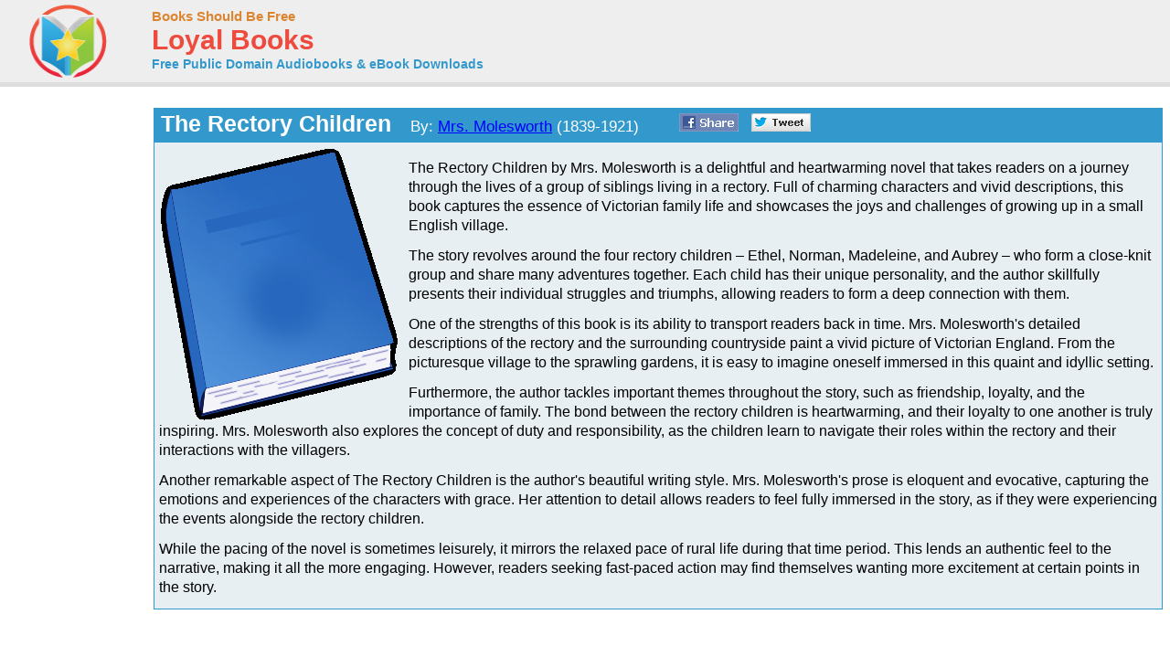

--- FILE ---
content_type: text/html; charset=UTF-8
request_url: https://www.loyalbooks.com/book/Rectory-Children-by-Mrs-Molesworth
body_size: 4238
content:
<!DOCTYPE HTML PUBLIC "-//W3C//DTD HTML 4.01 Transitional//EN" "http://www.w3.org/TR/html4/loose.dtd">
<html xmlns:og="http://opengraphprotocol.org/schema/" xmlns:fb="http://ogp.me/ns/fb#"> 
<head>


<meta http-equiv="Content-Type" content="text/html;charset=utf-8">

<script type="text/javascript" src="https://ajax.googleapis.com/ajax/libs/jquery/1.6.2/jquery.min.js"></script>
<title>The Rectory Children by Mrs. Molesworth - Free at Loyal Books</title>
<meta name="description" content="The Rectory Children by Mrs. Molesworth. Free audio book that you can download in mp3, iPod and iTunes format for your portable audio player. Audio previews, convenient categories and excellent search functionality make BooksShouldBeFree.com your best source for free audio books. Download a free audio book for yourself today!">
<meta name="keywords" content="The Rectory Children,Mrs. Molesworth,audio books,free audio books,free audio book downloads,ebooks,mp3,ipod,itunes,books,audio,download,free,adventure,children,comedy,fairy tales,fantasy,fiction,historical fiction,history,humor,literature,mystery,non-fiction,philosophy,poetry,romance,religion,science fiction,short stories,teen,young adult">
<link rel="canonical" href="https://www.loyalbooks.com/book/Rectory-Children-by-Mrs-Molesworth">
<meta property="og:title" content="The Rectory Children">
<meta property="og:type" content="article">
<meta property="fb:app_id" content="130567253662565">
<meta property="og:url" content="https://www.loyalbooks.com/book/Rectory-Children-by-Mrs-Molesworth">
<meta property="og:image" content="https://www.loyalbooks.com/image/ui/default-book-layout4.gif">
<meta property="og:site_name" content="Loyal Books">

<link href="/jplayer/skin/jplayer.blue.monday.css" rel="stylesheet" type="text/css">
<script type="text/javascript" src="/jplayer/jquery.jplayer.min.js"></script>
<script type="text/javascript">
window.jQuery&&function(a){if(a.browser.msie)try{document.execCommand("BackgroundImageCache",!1,!0)}catch(b){}a.fn.rating=function(b){if(this.length==0)return this;if(typeof arguments[0]=="string"){if(this.length>1){var c=arguments;return this.each(function(){a.fn.rating.apply(a(this),c)})}return a.fn.rating[arguments[0]].apply(this,a.makeArray(arguments).slice(1)||[]),this}var b=a.extend({},a.fn.rating.options,b||{});return a.fn.rating.calls++,this.not(".star-rating-applied").addClass("star-rating-applied").each(function(){var c,d=a(this),e=(this.name||"unnamed-rating").replace(/\[|\]/g,"_").replace(/^\_+|\_+$/g,""),f=a(this.form||document.body),g=f.data("rating");if(!g||g.call!=a.fn.rating.calls)g={count:0,call:a.fn.rating.calls};var h=g[e];h&&(c=h.data("rating")),h&&c?c.count++:(c=a.extend({},b||{},(a.metadata?d.metadata():a.meta?d.data():null)||{},{count:0,stars:[],inputs:[]}),c.serial=g.count++,h=a('<span class="star-rating-control"/>'),d.before(h),h.addClass("rating-to-be-drawn"),d.hasClass("required")&&(c.required=!0));var i=a('<div class="star-rating rater-'+c.serial+'"><a title="'+(this.title||this.value)+'">'+this.value+"</a></div>");h.append(i),this.id&&i.attr("id",this.id),this.className&&i.addClass(this.className),i.addClass("star-rating-live").mouseover(function(){a(this).rating("fill"),a(this).rating("focus")}).mouseout(function(){a(this).rating("draw"),a(this).rating("blur")}).click(function(){a(this).rating("select")}),this.checked&&(c.current=i),this.nodeName=="A"&&a(this).hasClass("selected")&&(c.current=i),d.hide(),d.change(function(){a(this).rating("select")}),i.data("rating.input",d.data("rating.star",i)),c.stars[c.stars.length]=i[0],c.inputs[c.inputs.length]=d[0],c.rater=g[e]=h,c.context=f,d.data("rating",c),h.data("rating",c),i.data("rating",c),f.data("rating",g)}),a(".rating-to-be-drawn").rating("draw").removeClass("rating-to-be-drawn"),this},a.extend(a.fn.rating,{calls:0,focus:function(){var b=this.data("rating");if(!b)return this;if(!b.focus)return this;var c=a(this).data("rating.input")||a(this.tagName=="INPUT"?this:null);b.focus&&b.focus.apply(c[0],[c.val(),a("a",c.data("rating.star"))[0]])},blur:function(){var b=this.data("rating");if(!b)return this;if(!b.blur)return this;var c=a(this).data("rating.input")||a(this.tagName=="INPUT"?this:null);b.blur&&b.blur.apply(c[0],[c.val(),a("a",c.data("rating.star"))[0]])},fill:function(){var a=this.data("rating");if(!a)return this;this.rating("drain"),this.prevAll().andSelf().filter(".rater-"+a.serial).addClass("star-rating-hover")},drain:function(){var a=this.data("rating");if(!a)return this;a.rater.children().filter(".rater-"+a.serial).removeClass("star-rating-on").removeClass("star-rating-hover")},draw:function(){var b=this.data("rating");if(!b)return this;this.rating("drain"),b.current?(b.current.data("rating.input").attr("checked","checked"),b.current.prevAll().andSelf().filter(".rater-"+b.serial).addClass("star-rating-on")):a(b.inputs).removeAttr("checked")},select:function(b,c){var d=this.data("rating");if(!d)return this;d.current=null;if(typeof b!="undefined"){if(typeof b=="number")return a(d.stars[b]).rating("select",undefined,c);typeof b=="string"&&a.each(d.stars,function(){a(this).data("rating.input").val()==b&&a(this).rating("select",undefined,c)})}else d.current=this[0].tagName=="INPUT"?this.data("rating.star"):this.is(".rater-"+d.serial)?this:null;this.data("rating",d),this.rating("draw");var e=a(d.current?d.current.data("rating.input"):null);(c||c==undefined)&&d.callback&&d.callback.apply(e[0],[e.val(),a("a",d.current)[0]])}}),a.fn.rating.options={starWidth:16},a(function(){a("input[type=radio].star").rating()})}(jQuery)
</script>
<link rel="stylesheet" type="text/css" href="/desktop3.css">



</head>
<body>

<!-- Global site tag (gtag.js) - Google Analytics -->
<script async src="https://www.googletagmanager.com/gtag/js?id=UA-819143-4"></script>
<script>
  window.dataLayer = window.dataLayer || [];
  function gtag(){dataLayer.push(arguments);}
  gtag('js', new Date());

  gtag('config', 'UA-819143-4');
</script>

<div id="topsection"><div class="innertube">

<table class="header" border="1" style="width:931px;">
<tr>
<td class="header" width="145px">

<div id="header" style="display:block;"><a href="/" style="text-decoration:none"><img src="/image/ui/logo.png" class="header" alt="LoyalBooks.com logo"></a></div>

</td><td class="header" style="width:425px;">


<a href="/" class="header-name"><font class="header-name">Books Should Be Free</font></a><br>
<a href="/" class="header-name"><font class="header-loyal">Loyal Books</font></a><br>
<a href="/" class="header-sub-name"><font class="header-sub-name">Free Public Domain Audiobooks & eBook Downloads</font></a><br>





</td>

<td class="header" style="width:361px;">



</td>
</tr>
</table>

</div></div>
<div id="contentwrapper"><div id="contentcolumn"><div class="innertube">
<div itemscope itemtype="http://schema.org/Book">
<br><table class="book" summary="Audio book details">
<tr><th class="book"><div style="float:left; padding-right:35px;"><h1 style="font-size:25px; padding:2px;"><span itemprop="name">The Rectory Children</span> &nbsp;&nbsp;<font style="font-weight:normal; font-size:17px;'">By: <a href="/author?author=Mrs.+Molesworth" itemprop="author">Mrs. Molesworth</a> (1839-1921)</font></h1></div>


<a href="https://www.facebook.com/sharer/sharer.php?u=https%3A%2F%2Fwww.loyalbooks.com%2Fbook%2FRectory-Children-by-Mrs-Molesworth" target="_blank">
<div class="s-desktop s-share" id="share-facebook"></div></a>

<a href="https://twitter.com/intent/tweet?url=https%3A%2F%2Fwww.loyalbooks.com%2Fbook%2FRectory-Children-by-Mrs-Molesworth" target="_blank" >
<div class="s-desktop s-share" id="share-twitter"></div></a>


</th></tr>
<tr><td class="book">
<div class="scroll"><img class="cover" src="/image/ui/default-book-large.gif" alt="Book cover">
<div style="display:block;float:left;margin: 5px 5px 5px 5px;">


</div>
<font class="book-author"></font><p>
<span itemprop="description"><font class="book-description">The Rectory Children by Mrs. Molesworth is a delightful and heartwarming novel that takes readers on a journey through the lives of a group of siblings living in a rectory. Full of charming characters and vivid descriptions, this book captures the essence of Victorian family life and showcases the joys and challenges of growing up in a small English village.<p>
The story revolves around the four rectory children – Ethel, Norman, Madeleine, and Aubrey – who form a close-knit group and share many adventures together. Each child has their unique personality, and the author skillfully presents their individual struggles and triumphs, allowing readers to form a deep connection with them.<p>
One of the strengths of this book is its ability to transport readers back in time. Mrs. Molesworth's detailed descriptions of the rectory and the surrounding countryside paint a vivid picture of Victorian England. From the picturesque village to the sprawling gardens, it is easy to imagine oneself immersed in this quaint and idyllic setting.<p>
Furthermore, the author tackles important themes throughout the story, such as friendship, loyalty, and the importance of family. The bond between the rectory children is heartwarming, and their loyalty to one another is truly inspiring. Mrs. Molesworth also explores the concept of duty and responsibility, as the children learn to navigate their roles within the rectory and their interactions with the villagers.<p>
Another remarkable aspect of The Rectory Children is the author's beautiful writing style. Mrs. Molesworth's prose is eloquent and evocative, capturing the emotions and experiences of the characters with grace. Her attention to detail allows readers to feel fully immersed in the story, as if they were experiencing the events alongside the rectory children.<p>
While the pacing of the novel is sometimes leisurely, it mirrors the relaxed pace of rural life during that time period. This lends an authentic feel to the narrative, making it all the more engaging. However, readers seeking fast-paced action may find themselves wanting more excitement at certain points in the story.<p>
Overall, The Rectory Children is a charming and uplifting novel that offers an enchanting glimpse into the past. Mrs. Molesworth's vivid descriptions, captivating characters, and exploration of timeless themes make this book a delightful read for both young and adult audiences. Whether you are a fan of historical fiction or simply enjoy heartwarming tales of friendship and family, this novel is sure to captivate you from beginning to end.<p><h3>First Page:</h3>

